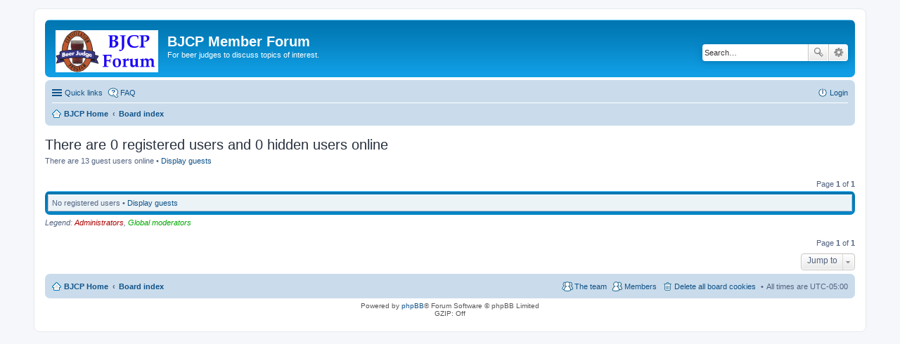

--- FILE ---
content_type: text/html; charset=UTF-8
request_url: https://forum.bjcp.org/viewonline.php?sid=3ab9a94911769168a62aa60f2561cb2d
body_size: 2753
content:
<!DOCTYPE html>
<html dir="ltr" lang="en-gb">
<head>
<meta charset="utf-8" />
<meta name="viewport" content="width=device-width, initial-scale=1" />
<meta http-equiv="refresh" content="60; url=http://forum.bjcp.org/viewonline.php?sg=0&amp;sk=b&amp;sd=d&amp;start=0&amp;sid=c9f5baf67ebb5dcb398278e34a20051c" />
<title>BJCP Member Forum - Who is online</title>



<!--
	phpBB style name: prosilver
	Based on style:   prosilver (this is the default phpBB3 style)
	Original author:  Tom Beddard ( http://www.subBlue.com/ )
	Modified by:
-->

<link href="./styles/prosilver/theme/stylesheet.css?assets_version=11" rel="stylesheet">
<link href="./styles/prosilver/theme/en/stylesheet.css?assets_version=11" rel="stylesheet">
<link href="./styles/prosilver/theme/responsive.css?assets_version=11" rel="stylesheet" media="all and (max-width: 700px)">



<!--[if lte IE 9]>
	<link href="./styles/prosilver/theme/tweaks.css?assets_version=11" rel="stylesheet">
<![endif]-->





</head>
<body id="phpbb" class="nojs notouch section-viewonline ltr ">


<div id="wrap">
	<a id="top" class="anchor" accesskey="t"></a>
	<div id="page-header">
		<div class="headerbar" role="banner">
			<div class="inner">

			<div id="site-description">
				<a id="logo" class="logo" href="http://bjcp.org" title="BJCP Home"><span class="imageset site_logo"></span></a>
				<h1>BJCP Member Forum</h1>
				<p>For beer judges to discuss topics of interest.</p>
				<p class="skiplink"><a href="#start_here">Skip to content</a></p>
			</div>

									<div id="search-box" class="search-box search-header" role="search">
				<form action="./search.php?sid=c9f5baf67ebb5dcb398278e34a20051c" method="get" id="search">
				<fieldset>
					<input name="keywords" id="keywords" type="search" maxlength="128" title="Search for keywords" class="inputbox search tiny" size="20" value="" placeholder="Search…" />
					<button class="button icon-button search-icon" type="submit" title="Search">Search</button>
					<a href="./search.php?sid=c9f5baf67ebb5dcb398278e34a20051c" class="button icon-button search-adv-icon" title="Advanced search">Advanced search</a>
					<input type="hidden" name="sid" value="c9f5baf67ebb5dcb398278e34a20051c" />

				</fieldset>
				</form>
			</div>
			
			</div>
		</div>
				<div class="navbar" role="navigation">
	<div class="inner">

	<ul id="nav-main" class="linklist bulletin" role="menubar">

		<li id="quick-links" class="small-icon responsive-menu dropdown-container" data-skip-responsive="true">
			<a href="#" class="responsive-menu-link dropdown-trigger">Quick links</a>
			<div class="dropdown hidden">
				<div class="pointer"><div class="pointer-inner"></div></div>
				<ul class="dropdown-contents" role="menu">
					
											<li class="separator"></li>
																								<li class="small-icon icon-search-unanswered"><a href="./search.php?search_id=unanswered&amp;sid=c9f5baf67ebb5dcb398278e34a20051c" role="menuitem">Unanswered posts</a></li>
						<li class="small-icon icon-search-active"><a href="./search.php?search_id=active_topics&amp;sid=c9f5baf67ebb5dcb398278e34a20051c" role="menuitem">Active topics</a></li>
						<li class="separator"></li>
						<li class="small-icon icon-search"><a href="./search.php?sid=c9f5baf67ebb5dcb398278e34a20051c" role="menuitem">Search</a></li>
					
											<li class="separator"></li>
						<li class="small-icon icon-members"><a href="./memberlist.php?sid=c9f5baf67ebb5dcb398278e34a20051c" role="menuitem">Members</a></li>						<li class="small-icon icon-team"><a href="./memberlist.php?mode=team&amp;sid=c9f5baf67ebb5dcb398278e34a20051c" role="menuitem">The team</a></li>										<li class="separator"></li>

									</ul>
			</div>
		</li>

				<li class="small-icon icon-faq" data-skip-responsive="true"><a href="./faq.php?sid=c9f5baf67ebb5dcb398278e34a20051c" rel="help" title="Frequently Asked Questions" role="menuitem">FAQ</a></li>
						
			<li class="small-icon icon-logout rightside"  data-skip-responsive="true"><a href="./ucp.php?mode=login&amp;sid=c9f5baf67ebb5dcb398278e34a20051c" title="Login" accesskey="x" role="menuitem">Login</a></li>
						</ul>

	<ul id="nav-breadcrumbs" class="linklist navlinks" role="menubar">
						<li class="small-icon icon-home breadcrumbs">
			<span class="crumb" itemtype="http://data-vocabulary.org/Breadcrumb" itemscope=""><a href="http://bjcp.org" data-navbar-reference="home" itemprop="url"><span itemprop="title">BJCP Home</span></a></span>			
			<span class="crumb" itemtype="http://data-vocabulary.org/Breadcrumb" itemscope=""><a href="./index.php?sid=c9f5baf67ebb5dcb398278e34a20051c" accesskey="h" data-navbar-reference="index" itemprop="url"><span itemprop="title">Board index</span></a></span>
								</li>
		
					<li class="rightside responsive-search" style="display: none;"><a href="./search.php?sid=c9f5baf67ebb5dcb398278e34a20051c" title="View the advanced search options" role="menuitem">Search</a></li>
			</ul>

	</div>
</div>
	</div>

	
	<a id="start_here" class="anchor"></a>
	<div id="page-body" role="main">
		
		
<h2 class="viewonline-title">There are 0 registered users and 0 hidden users online</h2>
<p>There are 13 guest users online &bull; <a href="./viewonline.php?sg=1&amp;sid=c9f5baf67ebb5dcb398278e34a20051c">Display guests</a></p>

<div class="action-bar top">
	<div class="pagination">
		 
			Page <strong>1</strong> of <strong>1</strong>
			</div>
</div>

<div class="forumbg forumbg-table">
	<div class="inner">
	
	<table class="table1">

			<tbody>
		<tr class="bg1">
			<td colspan="3">No registered users &bull; <a href="./viewonline.php?sg=1&amp;sid=c9f5baf67ebb5dcb398278e34a20051c">Display guests</a></td>
		</tr>
		</tbody>
	</table>
	
	</div>
</div>

<p><em>Legend: <a style="color:#AA0000" href="./memberlist.php?mode=group&amp;g=2197&amp;sid=c9f5baf67ebb5dcb398278e34a20051c">Administrators</a>, <a style="color:#00AA00" href="./memberlist.php?mode=group&amp;g=2196&amp;sid=c9f5baf67ebb5dcb398278e34a20051c">Global moderators</a></em></p>
<div class="action-bar bottom">
	<div class="pagination">
		 
			Page <strong>1</strong> of <strong>1</strong>
			</div>
</div>




	<div class="dropdown-container dropdown-container-right dropdown-up dropdown-left dropdown-button-control" id="jumpbox">
		<span title="Jump to" class="dropdown-trigger button dropdown-select">
			Jump to		</span>
		<div class="dropdown hidden">
			<div class="pointer"><div class="pointer-inner"></div></div>
			<ul class="dropdown-contents">
																			<li><a href="./viewforum.php?f=57&amp;sid=c9f5baf67ebb5dcb398278e34a20051c">General</a></li>
																<li>&nbsp; &nbsp;<a href="./viewforum.php?f=2&amp;sid=c9f5baf67ebb5dcb398278e34a20051c">Announcements</a></li>
																<li>&nbsp; &nbsp;<a href="./viewforum.php?f=64&amp;sid=c9f5baf67ebb5dcb398278e34a20051c">2015 Style Guidelines Announcements</a></li>
																<li>&nbsp; &nbsp;<a href="./viewforum.php?f=63&amp;sid=c9f5baf67ebb5dcb398278e34a20051c">2014 Draft Style Guidelines Announcements</a></li>
										</ul>
		</div>
	</div>

			</div>


<div id="page-footer" role="contentinfo">
	<div class="navbar" role="navigation">
	<div class="inner">

	<ul id="nav-footer" class="linklist bulletin" role="menubar">
		<li class="small-icon icon-home breadcrumbs">
			<span class="crumb"><a href="http://bjcp.org" data-navbar-reference="home">BJCP Home</a></span>						<span class="crumb"><a href="./index.php?sid=c9f5baf67ebb5dcb398278e34a20051c" data-navbar-reference="index">Board index</a></span>
					</li>
		
				<li class="rightside">All times are <abbr title="UTC-5">UTC-05:00</abbr></li>
							<li class="small-icon icon-delete-cookies rightside"><a href="./ucp.php?mode=delete_cookies&amp;sid=c9f5baf67ebb5dcb398278e34a20051c" data-ajax="true" data-refresh="true" role="menuitem">Delete all board cookies</a></li>
			<li class="small-icon icon-members rightside" data-last-responsive="true"><a href="./memberlist.php?sid=c9f5baf67ebb5dcb398278e34a20051c" title="View complete list of members" role="menuitem">Members</a></li>						<li class="small-icon icon-team rightside" data-last-responsive="true"><a href="./memberlist.php?mode=team&amp;sid=c9f5baf67ebb5dcb398278e34a20051c" role="menuitem">The team</a></li>					</ul>

	</div>
</div>

	<div class="copyright">
				Powered by <a href="https://www.phpbb.com/">phpBB</a>&reg; Forum Software &copy; phpBB Limited
						<br />GZIP: Off			</div>

	<div id="darkenwrapper" data-ajax-error-title="AJAX error" data-ajax-error-text="Something went wrong when processing your request." data-ajax-error-text-abort="User aborted request." data-ajax-error-text-timeout="Your request timed out; please try again." data-ajax-error-text-parsererror="Something went wrong with the request and the server returned an invalid reply.">
		<div id="darken">&nbsp;</div>
	</div>

	<div id="phpbb_alert" class="phpbb_alert" data-l-err="Error" data-l-timeout-processing-req="Request timed out.">
		<a href="#" class="alert_close"></a>
		<h3 class="alert_title">&nbsp;</h3><p class="alert_text"></p>
	</div>
	<div id="phpbb_confirm" class="phpbb_alert">
		<a href="#" class="alert_close"></a>
		<div class="alert_text"></div>
	</div>
</div>

</div>

<div>
	<a id="bottom" class="anchor" accesskey="z"></a>
	</div>

<script type="93afcc016f4040d0c16d81f4-text/javascript" src="./assets/javascript/jquery.min.js?assets_version=11"></script>
<script type="93afcc016f4040d0c16d81f4-text/javascript" src="./assets/javascript/core.js?assets_version=11"></script>


<script type="93afcc016f4040d0c16d81f4-text/javascript" src="./styles/prosilver/template/forum_fn.js?assets_version=11"></script>

<script type="93afcc016f4040d0c16d81f4-text/javascript" src="./styles/prosilver/template/ajax.js?assets_version=11"></script>




<script src="/cdn-cgi/scripts/7d0fa10a/cloudflare-static/rocket-loader.min.js" data-cf-settings="93afcc016f4040d0c16d81f4-|49" defer></script><script defer src="https://static.cloudflareinsights.com/beacon.min.js/vcd15cbe7772f49c399c6a5babf22c1241717689176015" integrity="sha512-ZpsOmlRQV6y907TI0dKBHq9Md29nnaEIPlkf84rnaERnq6zvWvPUqr2ft8M1aS28oN72PdrCzSjY4U6VaAw1EQ==" data-cf-beacon='{"version":"2024.11.0","token":"1af0c875f10e42998c5d13a14afe3ff4","r":1,"server_timing":{"name":{"cfCacheStatus":true,"cfEdge":true,"cfExtPri":true,"cfL4":true,"cfOrigin":true,"cfSpeedBrain":true},"location_startswith":null}}' crossorigin="anonymous"></script>
</body>
</html>
